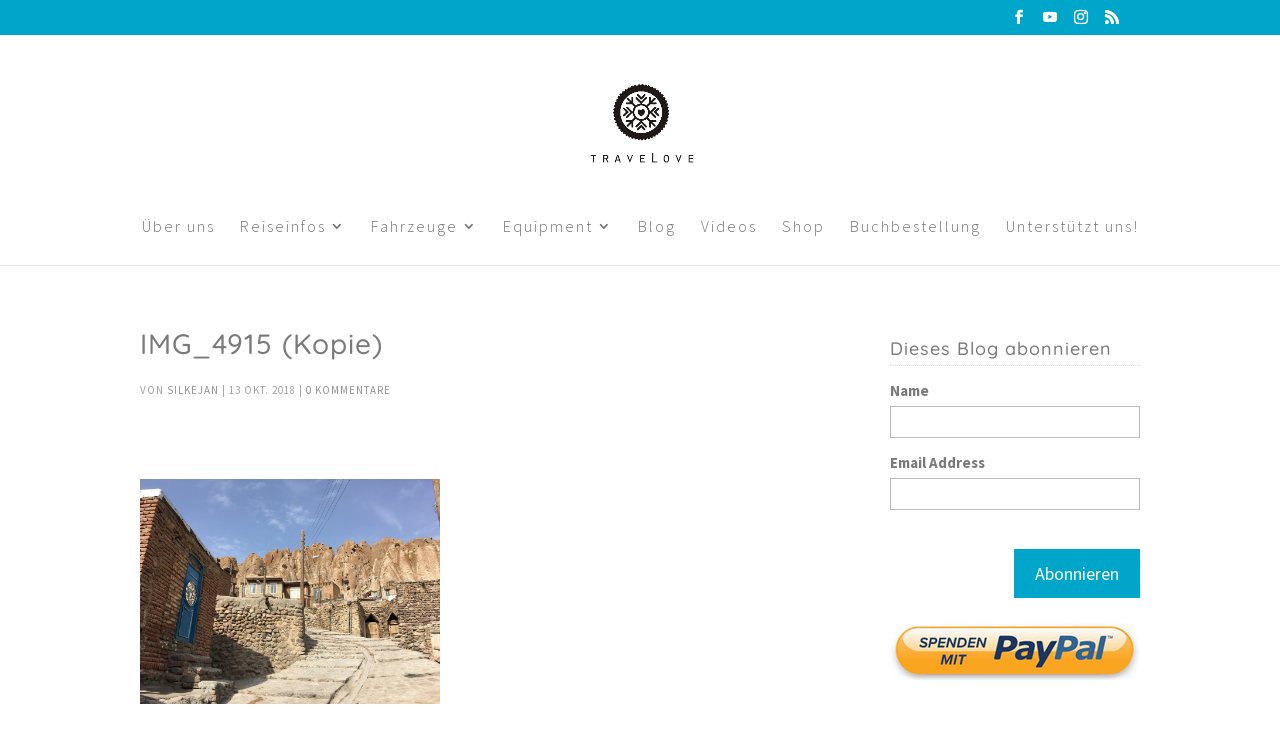

--- FILE ---
content_type: text/html; charset=utf-8
request_url: https://www.google.com/recaptcha/api2/aframe
body_size: 267
content:
<!DOCTYPE HTML><html><head><meta http-equiv="content-type" content="text/html; charset=UTF-8"></head><body><script nonce="v5ZWrv8DaC60LoksdBYPZg">/** Anti-fraud and anti-abuse applications only. See google.com/recaptcha */ try{var clients={'sodar':'https://pagead2.googlesyndication.com/pagead/sodar?'};window.addEventListener("message",function(a){try{if(a.source===window.parent){var b=JSON.parse(a.data);var c=clients[b['id']];if(c){var d=document.createElement('img');d.src=c+b['params']+'&rc='+(localStorage.getItem("rc::a")?sessionStorage.getItem("rc::b"):"");window.document.body.appendChild(d);sessionStorage.setItem("rc::e",parseInt(sessionStorage.getItem("rc::e")||0)+1);localStorage.setItem("rc::h",'1769776548288');}}}catch(b){}});window.parent.postMessage("_grecaptcha_ready", "*");}catch(b){}</script></body></html>

--- FILE ---
content_type: text/plain
request_url: https://www.google-analytics.com/j/collect?v=1&_v=j102&a=1229904010&t=pageview&_s=1&dl=https%3A%2F%2Fmotorradreise.blog%2Fim-iran-angekommen%2Fimg_4915-kopie%2F&ul=en-us%40posix&dt=IMG_4915%20(Kopie)%20-%20Weltreise%20open%20end&sr=1280x720&vp=1280x720&_u=IEBAAEABAAAAACAAI~&jid=1173277043&gjid=545202265&cid=829301602.1769776546&tid=UA-143088375-1&_gid=1026782087.1769776546&_r=1&_slc=1&z=1278243024
body_size: -451
content:
2,cG-FT5FB75ZYX